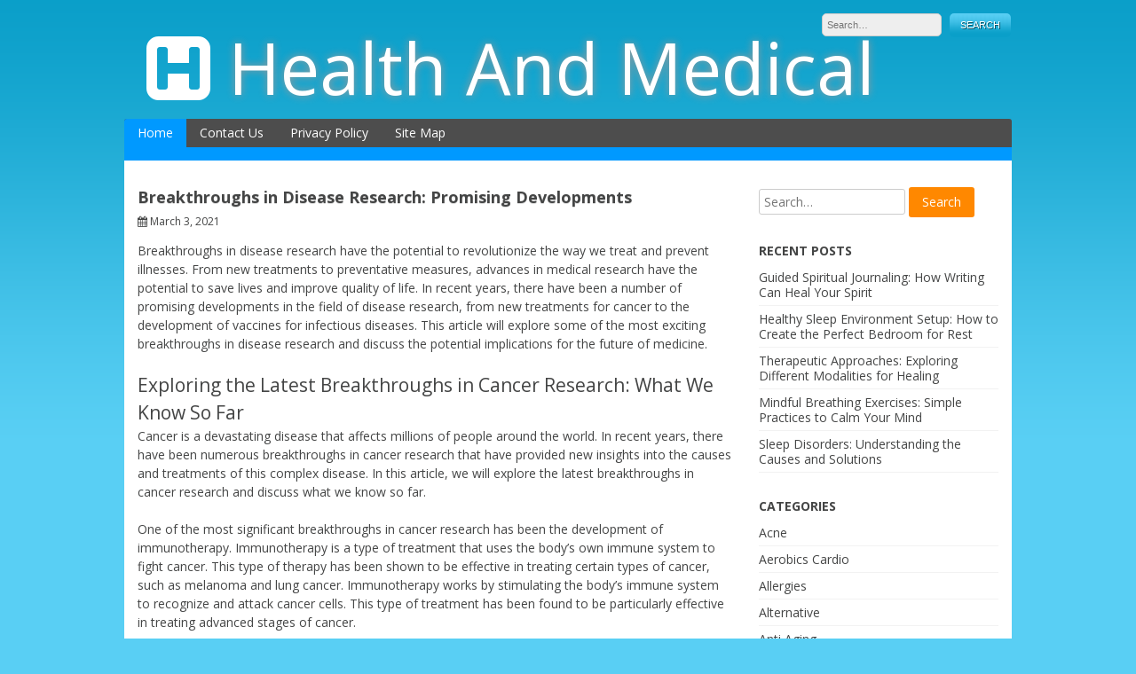

--- FILE ---
content_type: text/html; charset=UTF-8
request_url: https://www.sm-check.net/breakthroughs-in-disease-research-promising-developments/
body_size: 13063
content:
<!DOCTYPE html>
<html dir="ltr" lang="en-US" prefix="og: https://ogp.me/ns#">
<head>
<meta charset="UTF-8">
<meta name="viewport" content="width=device-width, initial-scale=1">
<link rel="profile" href="https://gmpg.org/xfn/11">
<link rel="pingback" href="https://www.sm-check.net/xmlrpc.php">

<title>Breakthroughs in Disease Research: Promising Developments | Health And Medical</title>
	<style>img:is([sizes="auto" i], [sizes^="auto," i]) { contain-intrinsic-size: 3000px 1500px }</style>
	
		<!-- All in One SEO 4.9.3 - aioseo.com -->
	<meta name="robots" content="max-image-preview:large" />
	<meta name="author" content="Jack"/>
	<link rel="canonical" href="https://www.sm-check.net/breakthroughs-in-disease-research-promising-developments/" />
	<meta name="generator" content="All in One SEO (AIOSEO) 4.9.3" />
		<meta property="og:locale" content="en_US" />
		<meta property="og:site_name" content="Health And Medical | Smart Medical Health Check Up Tips" />
		<meta property="og:type" content="article" />
		<meta property="og:title" content="Breakthroughs in Disease Research: Promising Developments | Health And Medical" />
		<meta property="og:url" content="https://www.sm-check.net/breakthroughs-in-disease-research-promising-developments/" />
		<meta property="article:published_time" content="2021-03-03T07:46:05+00:00" />
		<meta property="article:modified_time" content="2023-09-05T11:32:11+00:00" />
		<meta name="twitter:card" content="summary" />
		<meta name="twitter:title" content="Breakthroughs in Disease Research: Promising Developments | Health And Medical" />
		<script type="application/ld+json" class="aioseo-schema">
			{"@context":"https:\/\/schema.org","@graph":[{"@type":"Article","@id":"https:\/\/www.sm-check.net\/breakthroughs-in-disease-research-promising-developments\/#article","name":"Breakthroughs in Disease Research: Promising Developments | Health And Medical","headline":"Breakthroughs in Disease Research: Promising Developments","author":{"@id":"https:\/\/www.sm-check.net\/author\/admin\/#author"},"publisher":{"@id":"https:\/\/www.sm-check.net\/#organization"},"datePublished":"2021-03-03T07:46:05+00:00","dateModified":"2023-09-05T11:32:11+00:00","inLanguage":"en-US","mainEntityOfPage":{"@id":"https:\/\/www.sm-check.net\/breakthroughs-in-disease-research-promising-developments\/#webpage"},"isPartOf":{"@id":"https:\/\/www.sm-check.net\/breakthroughs-in-disease-research-promising-developments\/#webpage"},"articleSection":"Disease"},{"@type":"BreadcrumbList","@id":"https:\/\/www.sm-check.net\/breakthroughs-in-disease-research-promising-developments\/#breadcrumblist","itemListElement":[{"@type":"ListItem","@id":"https:\/\/www.sm-check.net#listItem","position":1,"name":"Home","item":"https:\/\/www.sm-check.net","nextItem":{"@type":"ListItem","@id":"https:\/\/www.sm-check.net\/category\/disease\/#listItem","name":"Disease"}},{"@type":"ListItem","@id":"https:\/\/www.sm-check.net\/category\/disease\/#listItem","position":2,"name":"Disease","item":"https:\/\/www.sm-check.net\/category\/disease\/","nextItem":{"@type":"ListItem","@id":"https:\/\/www.sm-check.net\/breakthroughs-in-disease-research-promising-developments\/#listItem","name":"Breakthroughs in Disease Research: Promising Developments"},"previousItem":{"@type":"ListItem","@id":"https:\/\/www.sm-check.net#listItem","name":"Home"}},{"@type":"ListItem","@id":"https:\/\/www.sm-check.net\/breakthroughs-in-disease-research-promising-developments\/#listItem","position":3,"name":"Breakthroughs in Disease Research: Promising Developments","previousItem":{"@type":"ListItem","@id":"https:\/\/www.sm-check.net\/category\/disease\/#listItem","name":"Disease"}}]},{"@type":"Organization","@id":"https:\/\/www.sm-check.net\/#organization","name":"Health And Medical","description":"Smart Medical Health Check Up Tips","url":"https:\/\/www.sm-check.net\/"},{"@type":"Person","@id":"https:\/\/www.sm-check.net\/author\/admin\/#author","url":"https:\/\/www.sm-check.net\/author\/admin\/","name":"Jack","image":{"@type":"ImageObject","@id":"https:\/\/www.sm-check.net\/breakthroughs-in-disease-research-promising-developments\/#authorImage","url":"https:\/\/secure.gravatar.com\/avatar\/d735a11993273bda2ce42993f6bb86cde8f08662a055fd027fdb8eec216e88fb?s=96&d=mm&r=g","width":96,"height":96,"caption":"Jack"}},{"@type":"WebPage","@id":"https:\/\/www.sm-check.net\/breakthroughs-in-disease-research-promising-developments\/#webpage","url":"https:\/\/www.sm-check.net\/breakthroughs-in-disease-research-promising-developments\/","name":"Breakthroughs in Disease Research: Promising Developments | Health And Medical","inLanguage":"en-US","isPartOf":{"@id":"https:\/\/www.sm-check.net\/#website"},"breadcrumb":{"@id":"https:\/\/www.sm-check.net\/breakthroughs-in-disease-research-promising-developments\/#breadcrumblist"},"author":{"@id":"https:\/\/www.sm-check.net\/author\/admin\/#author"},"creator":{"@id":"https:\/\/www.sm-check.net\/author\/admin\/#author"},"datePublished":"2021-03-03T07:46:05+00:00","dateModified":"2023-09-05T11:32:11+00:00"},{"@type":"WebSite","@id":"https:\/\/www.sm-check.net\/#website","url":"https:\/\/www.sm-check.net\/","name":"Health And Medical","description":"Smart Medical Health Check Up Tips","inLanguage":"en-US","publisher":{"@id":"https:\/\/www.sm-check.net\/#organization"}}]}
		</script>
		<!-- All in One SEO -->

            <style>
                .toc_post_list h2{
                    margin-bottom: 20px;
                }
                .toc_post_list{
                    list-style: none;
                    margin: 0 0 30px 0!important;
                    padding: 0!important;
                }
                .toc_post_list li{}
                .toc_post_list li ul{
                    list-style: decimal;
                }
                .toc_post_list a{}
                .wpaicg_chat_widget{
                    position: fixed;
                }
                .wpaicg_widget_left{
                    bottom: 15px;
                    left: 15px;
                }
                .wpaicg_widget_right{
                    bottom: 15px;
                    right: 15px;
                }
                .wpaicg_widget_right .wpaicg_chat_widget_content{
                    right: 0;
                }
                .wpaicg_widget_left .wpaicg_chat_widget_content{
                    left: 0;
                }
                .wpaicg_chat_widget_content .wpaicg-chatbox{
                    height: 100%;
                    background-color: #222222;
                    border-radius: 5px;
                }
                .wpaicg_widget_open .wpaicg_chat_widget_content{
                    height: 400px;
                }
                .wpaicg_chat_widget_content{
                    position: absolute;
                    bottom: calc(100% + 15px);
                    width: 350px;
                    overflow: hidden;
                }
                .wpaicg_widget_open .wpaicg_chat_widget_content{
                    overflow: unset;
                }
                .wpaicg_widget_open .wpaicg_chat_widget_content .wpaicg-chatbox{
                    top: 0;
                }
                .wpaicg_chat_widget_content .wpaicg-chatbox{
                    position: absolute;
                    top: 100%;
                    left: 0;
                    width: 350px;
                    height: 400px;
                    transition: top 300ms cubic-bezier(0.17, 0.04, 0.03, 0.94);
                }
                .wpaicg_chat_widget_content .wpaicg-chatbox-content{
                }
                .wpaicg_chat_widget_content .wpaicg-chatbox-content ul{
                    box-sizing: border-box;
                    background: #222222;
                }
                .wpaicg_chat_widget_content .wpaicg-chatbox-content ul li{
                    color: #90EE90;
                    font-size: 13px;
                }
                .wpaicg_chat_widget_content .wpaicg-bot-thinking{
                    color: #90EE90;
                }
                .wpaicg_chat_widget_content .wpaicg-chatbox-type{
                                    border-top: 0;
                    background: rgb(0 0 0 / 19%);
                }
                .wpaicg_chat_widget_content .wpaicg-chat-message{
                    color: #90EE90;
                }
                .wpaicg_chat_widget_content textarea.wpaicg-chatbox-typing{
                    background-color: #fff;
                    border-color: #ccc;
                }
                .wpaicg_chat_widget_content .wpaicg-chatbox-send{
                    color: #fff;
                }
                .wpaicg-chatbox-footer{
                    height: 18px;
                    font-size: 11px;
                    padding: 0 5px;
                    color: #fff;
                    background: rgb(0 0 0 / 19%);
                    margin-top:2px;
                    margin-bottom: 2px;
                }
                .wpaicg_chat_widget_content textarea.wpaicg-chatbox-typing:focus{
                    outline: none;
                }
                .wpaicg_chat_widget .wpaicg_toggle{
                    cursor: pointer;
                }
                .wpaicg_chat_widget .wpaicg_toggle img{
                    width: 75px;
                    height: 75px;
                }
                .wpaicg-chat-shortcode-type,.wpaicg-chatbox-type{
                    position: relative;
                }
                .wpaicg-mic-icon{
                    cursor: pointer;
                }
                .wpaicg-mic-icon svg{
                    width: 16px;
                    height: 16px;
                    fill: currentColor;
                }
                .wpaicg-pdf-icon svg{
                    width: 22px;
                    height: 22px;
                    fill: currentColor;
                }
                .wpaicg_chat_additions span{
                    cursor: pointer;
                    margin-right: 2px;
                }
                .wpaicg_chat_additions span:last-of-type{
                    margin-right: 0;
                }
                .wpaicg-pdf-loading{
                    width: 18px;
                    height: 18px;
                    border: 2px solid #FFF;
                    border-bottom-color: transparent;
                    border-radius: 50%;
                    display: inline-block;
                    box-sizing: border-box;
                    animation: wpaicg_rotation 1s linear infinite;
                }
                @keyframes wpaicg_rotation {
                    0% {
                        transform: rotate(0deg);
                    }
                    100% {
                        transform: rotate(360deg);
                    }
                }
                .wpaicg-chat-message code{
                    padding: 3px 5px 2px;
                    background: rgb(0 0 0 / 20%);
                    font-size: 13px;
                    font-family: Consolas,Monaco,monospace;
                    direction: ltr;
                    unicode-bidi: embed;
                    display: block;
                    margin: 5px 0px;
                    border-radius: 4px;
                    white-space: pre-wrap;
                }
                textarea.wpaicg-chat-shortcode-typing,textarea.wpaicg-chatbox-typing{
                    height: 30px;
                }
                .wpaicg_chat_widget_content .wpaicg-chatbox-content,.wpaicg-chat-shortcode-content{
                    overflow: hidden;
                }
                .wpaicg_chatbox_line{
                    overflow: hidden;
                    text-align: center;
                    display: block!important;
                    font-size: 12px;
                }
                .wpaicg_chatbox_line:after,.wpaicg_chatbox_line:before{
                    background-color: rgb(255 255 255 / 26%);
                    content: "";
                    display: inline-block;
                    height: 1px;
                    position: relative;
                    vertical-align: middle;
                    width: 50%;
                }
                .wpaicg_chatbox_line:before {
                    right: 0.5em;
                    margin-left: -50%;
                }

                .wpaicg_chatbox_line:after {
                    left: 0.5em;
                    margin-right: -50%;
                }
                .wpaicg-chat-shortcode-typing::-webkit-scrollbar,.wpaicg-chatbox-typing::-webkit-scrollbar{
                    width: 5px
                }
                .wpaicg-chat-shortcode-typing::-webkit-scrollbar-track,.wpaicg-chatbox-typing::-webkit-scrollbar-track{
                    -webkit-box-shadow:inset 0 0 6px rgba(0, 0, 0, 0.15);border-radius:5px;
                }
                .wpaicg-chat-shortcode-typing::-webkit-scrollbar-thumb,.wpaicg-chatbox-typing::-webkit-scrollbar-thumb{
                    border-radius:5px;
                    -webkit-box-shadow: inset 0 0 6px rgba(0, 0, 0, 0.75);
                }
            </style>
            <script>
                var wpaicg_ajax_url = 'https://www.sm-check.net/wp-admin/admin-ajax.php';
                var wpaicgUserLoggedIn = false;
            </script>
            <link href="https://www.sm-check.net/wp-content/plugins/gpt3-ai-content-generator-premium/public/css/wpaicg-rtl.css" type="text/css" rel="stylesheet" />
                                <!--- This meta description generated by AI Power Plugin --->
                    <meta name="description" content="Discover the latest breakthroughs in disease research and learn about the promising developments that are helping to improve the lives of those affected by illness.">
                    <meta name="og:description" content="Discover the latest breakthroughs in disease research and learn about the promising developments that are helping to improve the lives of those affected by illness.">
                    <link rel='dns-prefetch' href='//fonts.googleapis.com' />
<link rel="alternate" type="application/rss+xml" title="Health And Medical &raquo; Feed" href="https://www.sm-check.net/feed/" />
<link rel="alternate" type="application/rss+xml" title="Health And Medical &raquo; Comments Feed" href="https://www.sm-check.net/comments/feed/" />
<script type="text/javascript">
/* <![CDATA[ */
window._wpemojiSettings = {"baseUrl":"https:\/\/s.w.org\/images\/core\/emoji\/16.0.1\/72x72\/","ext":".png","svgUrl":"https:\/\/s.w.org\/images\/core\/emoji\/16.0.1\/svg\/","svgExt":".svg","source":{"concatemoji":"https:\/\/www.sm-check.net\/wp-includes\/js\/wp-emoji-release.min.js?ver=6.8.3"}};
/*! This file is auto-generated */
!function(s,n){var o,i,e;function c(e){try{var t={supportTests:e,timestamp:(new Date).valueOf()};sessionStorage.setItem(o,JSON.stringify(t))}catch(e){}}function p(e,t,n){e.clearRect(0,0,e.canvas.width,e.canvas.height),e.fillText(t,0,0);var t=new Uint32Array(e.getImageData(0,0,e.canvas.width,e.canvas.height).data),a=(e.clearRect(0,0,e.canvas.width,e.canvas.height),e.fillText(n,0,0),new Uint32Array(e.getImageData(0,0,e.canvas.width,e.canvas.height).data));return t.every(function(e,t){return e===a[t]})}function u(e,t){e.clearRect(0,0,e.canvas.width,e.canvas.height),e.fillText(t,0,0);for(var n=e.getImageData(16,16,1,1),a=0;a<n.data.length;a++)if(0!==n.data[a])return!1;return!0}function f(e,t,n,a){switch(t){case"flag":return n(e,"\ud83c\udff3\ufe0f\u200d\u26a7\ufe0f","\ud83c\udff3\ufe0f\u200b\u26a7\ufe0f")?!1:!n(e,"\ud83c\udde8\ud83c\uddf6","\ud83c\udde8\u200b\ud83c\uddf6")&&!n(e,"\ud83c\udff4\udb40\udc67\udb40\udc62\udb40\udc65\udb40\udc6e\udb40\udc67\udb40\udc7f","\ud83c\udff4\u200b\udb40\udc67\u200b\udb40\udc62\u200b\udb40\udc65\u200b\udb40\udc6e\u200b\udb40\udc67\u200b\udb40\udc7f");case"emoji":return!a(e,"\ud83e\udedf")}return!1}function g(e,t,n,a){var r="undefined"!=typeof WorkerGlobalScope&&self instanceof WorkerGlobalScope?new OffscreenCanvas(300,150):s.createElement("canvas"),o=r.getContext("2d",{willReadFrequently:!0}),i=(o.textBaseline="top",o.font="600 32px Arial",{});return e.forEach(function(e){i[e]=t(o,e,n,a)}),i}function t(e){var t=s.createElement("script");t.src=e,t.defer=!0,s.head.appendChild(t)}"undefined"!=typeof Promise&&(o="wpEmojiSettingsSupports",i=["flag","emoji"],n.supports={everything:!0,everythingExceptFlag:!0},e=new Promise(function(e){s.addEventListener("DOMContentLoaded",e,{once:!0})}),new Promise(function(t){var n=function(){try{var e=JSON.parse(sessionStorage.getItem(o));if("object"==typeof e&&"number"==typeof e.timestamp&&(new Date).valueOf()<e.timestamp+604800&&"object"==typeof e.supportTests)return e.supportTests}catch(e){}return null}();if(!n){if("undefined"!=typeof Worker&&"undefined"!=typeof OffscreenCanvas&&"undefined"!=typeof URL&&URL.createObjectURL&&"undefined"!=typeof Blob)try{var e="postMessage("+g.toString()+"("+[JSON.stringify(i),f.toString(),p.toString(),u.toString()].join(",")+"));",a=new Blob([e],{type:"text/javascript"}),r=new Worker(URL.createObjectURL(a),{name:"wpTestEmojiSupports"});return void(r.onmessage=function(e){c(n=e.data),r.terminate(),t(n)})}catch(e){}c(n=g(i,f,p,u))}t(n)}).then(function(e){for(var t in e)n.supports[t]=e[t],n.supports.everything=n.supports.everything&&n.supports[t],"flag"!==t&&(n.supports.everythingExceptFlag=n.supports.everythingExceptFlag&&n.supports[t]);n.supports.everythingExceptFlag=n.supports.everythingExceptFlag&&!n.supports.flag,n.DOMReady=!1,n.readyCallback=function(){n.DOMReady=!0}}).then(function(){return e}).then(function(){var e;n.supports.everything||(n.readyCallback(),(e=n.source||{}).concatemoji?t(e.concatemoji):e.wpemoji&&e.twemoji&&(t(e.twemoji),t(e.wpemoji)))}))}((window,document),window._wpemojiSettings);
/* ]]> */
</script>
<style id='wp-emoji-styles-inline-css' type='text/css'>

	img.wp-smiley, img.emoji {
		display: inline !important;
		border: none !important;
		box-shadow: none !important;
		height: 1em !important;
		width: 1em !important;
		margin: 0 0.07em !important;
		vertical-align: -0.1em !important;
		background: none !important;
		padding: 0 !important;
	}
</style>
<link rel='stylesheet' id='wp-block-library-css' href='https://www.sm-check.net/wp-includes/css/dist/block-library/style.min.css?ver=6.8.3' type='text/css' media='all' />
<style id='classic-theme-styles-inline-css' type='text/css'>
/*! This file is auto-generated */
.wp-block-button__link{color:#fff;background-color:#32373c;border-radius:9999px;box-shadow:none;text-decoration:none;padding:calc(.667em + 2px) calc(1.333em + 2px);font-size:1.125em}.wp-block-file__button{background:#32373c;color:#fff;text-decoration:none}
</style>
<link rel='stylesheet' id='aioseo/css/src/vue/standalone/blocks/table-of-contents/global.scss-css' href='https://www.sm-check.net/wp-content/plugins/all-in-one-seo-pack/dist/Lite/assets/css/table-of-contents/global.e90f6d47.css?ver=4.9.3' type='text/css' media='all' />
<style id='global-styles-inline-css' type='text/css'>
:root{--wp--preset--aspect-ratio--square: 1;--wp--preset--aspect-ratio--4-3: 4/3;--wp--preset--aspect-ratio--3-4: 3/4;--wp--preset--aspect-ratio--3-2: 3/2;--wp--preset--aspect-ratio--2-3: 2/3;--wp--preset--aspect-ratio--16-9: 16/9;--wp--preset--aspect-ratio--9-16: 9/16;--wp--preset--color--black: #000000;--wp--preset--color--cyan-bluish-gray: #abb8c3;--wp--preset--color--white: #ffffff;--wp--preset--color--pale-pink: #f78da7;--wp--preset--color--vivid-red: #cf2e2e;--wp--preset--color--luminous-vivid-orange: #ff6900;--wp--preset--color--luminous-vivid-amber: #fcb900;--wp--preset--color--light-green-cyan: #7bdcb5;--wp--preset--color--vivid-green-cyan: #00d084;--wp--preset--color--pale-cyan-blue: #8ed1fc;--wp--preset--color--vivid-cyan-blue: #0693e3;--wp--preset--color--vivid-purple: #9b51e0;--wp--preset--gradient--vivid-cyan-blue-to-vivid-purple: linear-gradient(135deg,rgba(6,147,227,1) 0%,rgb(155,81,224) 100%);--wp--preset--gradient--light-green-cyan-to-vivid-green-cyan: linear-gradient(135deg,rgb(122,220,180) 0%,rgb(0,208,130) 100%);--wp--preset--gradient--luminous-vivid-amber-to-luminous-vivid-orange: linear-gradient(135deg,rgba(252,185,0,1) 0%,rgba(255,105,0,1) 100%);--wp--preset--gradient--luminous-vivid-orange-to-vivid-red: linear-gradient(135deg,rgba(255,105,0,1) 0%,rgb(207,46,46) 100%);--wp--preset--gradient--very-light-gray-to-cyan-bluish-gray: linear-gradient(135deg,rgb(238,238,238) 0%,rgb(169,184,195) 100%);--wp--preset--gradient--cool-to-warm-spectrum: linear-gradient(135deg,rgb(74,234,220) 0%,rgb(151,120,209) 20%,rgb(207,42,186) 40%,rgb(238,44,130) 60%,rgb(251,105,98) 80%,rgb(254,248,76) 100%);--wp--preset--gradient--blush-light-purple: linear-gradient(135deg,rgb(255,206,236) 0%,rgb(152,150,240) 100%);--wp--preset--gradient--blush-bordeaux: linear-gradient(135deg,rgb(254,205,165) 0%,rgb(254,45,45) 50%,rgb(107,0,62) 100%);--wp--preset--gradient--luminous-dusk: linear-gradient(135deg,rgb(255,203,112) 0%,rgb(199,81,192) 50%,rgb(65,88,208) 100%);--wp--preset--gradient--pale-ocean: linear-gradient(135deg,rgb(255,245,203) 0%,rgb(182,227,212) 50%,rgb(51,167,181) 100%);--wp--preset--gradient--electric-grass: linear-gradient(135deg,rgb(202,248,128) 0%,rgb(113,206,126) 100%);--wp--preset--gradient--midnight: linear-gradient(135deg,rgb(2,3,129) 0%,rgb(40,116,252) 100%);--wp--preset--font-size--small: 13px;--wp--preset--font-size--medium: 20px;--wp--preset--font-size--large: 36px;--wp--preset--font-size--x-large: 42px;--wp--preset--spacing--20: 0.44rem;--wp--preset--spacing--30: 0.67rem;--wp--preset--spacing--40: 1rem;--wp--preset--spacing--50: 1.5rem;--wp--preset--spacing--60: 2.25rem;--wp--preset--spacing--70: 3.38rem;--wp--preset--spacing--80: 5.06rem;--wp--preset--shadow--natural: 6px 6px 9px rgba(0, 0, 0, 0.2);--wp--preset--shadow--deep: 12px 12px 50px rgba(0, 0, 0, 0.4);--wp--preset--shadow--sharp: 6px 6px 0px rgba(0, 0, 0, 0.2);--wp--preset--shadow--outlined: 6px 6px 0px -3px rgba(255, 255, 255, 1), 6px 6px rgba(0, 0, 0, 1);--wp--preset--shadow--crisp: 6px 6px 0px rgba(0, 0, 0, 1);}:where(.is-layout-flex){gap: 0.5em;}:where(.is-layout-grid){gap: 0.5em;}body .is-layout-flex{display: flex;}.is-layout-flex{flex-wrap: wrap;align-items: center;}.is-layout-flex > :is(*, div){margin: 0;}body .is-layout-grid{display: grid;}.is-layout-grid > :is(*, div){margin: 0;}:where(.wp-block-columns.is-layout-flex){gap: 2em;}:where(.wp-block-columns.is-layout-grid){gap: 2em;}:where(.wp-block-post-template.is-layout-flex){gap: 1.25em;}:where(.wp-block-post-template.is-layout-grid){gap: 1.25em;}.has-black-color{color: var(--wp--preset--color--black) !important;}.has-cyan-bluish-gray-color{color: var(--wp--preset--color--cyan-bluish-gray) !important;}.has-white-color{color: var(--wp--preset--color--white) !important;}.has-pale-pink-color{color: var(--wp--preset--color--pale-pink) !important;}.has-vivid-red-color{color: var(--wp--preset--color--vivid-red) !important;}.has-luminous-vivid-orange-color{color: var(--wp--preset--color--luminous-vivid-orange) !important;}.has-luminous-vivid-amber-color{color: var(--wp--preset--color--luminous-vivid-amber) !important;}.has-light-green-cyan-color{color: var(--wp--preset--color--light-green-cyan) !important;}.has-vivid-green-cyan-color{color: var(--wp--preset--color--vivid-green-cyan) !important;}.has-pale-cyan-blue-color{color: var(--wp--preset--color--pale-cyan-blue) !important;}.has-vivid-cyan-blue-color{color: var(--wp--preset--color--vivid-cyan-blue) !important;}.has-vivid-purple-color{color: var(--wp--preset--color--vivid-purple) !important;}.has-black-background-color{background-color: var(--wp--preset--color--black) !important;}.has-cyan-bluish-gray-background-color{background-color: var(--wp--preset--color--cyan-bluish-gray) !important;}.has-white-background-color{background-color: var(--wp--preset--color--white) !important;}.has-pale-pink-background-color{background-color: var(--wp--preset--color--pale-pink) !important;}.has-vivid-red-background-color{background-color: var(--wp--preset--color--vivid-red) !important;}.has-luminous-vivid-orange-background-color{background-color: var(--wp--preset--color--luminous-vivid-orange) !important;}.has-luminous-vivid-amber-background-color{background-color: var(--wp--preset--color--luminous-vivid-amber) !important;}.has-light-green-cyan-background-color{background-color: var(--wp--preset--color--light-green-cyan) !important;}.has-vivid-green-cyan-background-color{background-color: var(--wp--preset--color--vivid-green-cyan) !important;}.has-pale-cyan-blue-background-color{background-color: var(--wp--preset--color--pale-cyan-blue) !important;}.has-vivid-cyan-blue-background-color{background-color: var(--wp--preset--color--vivid-cyan-blue) !important;}.has-vivid-purple-background-color{background-color: var(--wp--preset--color--vivid-purple) !important;}.has-black-border-color{border-color: var(--wp--preset--color--black) !important;}.has-cyan-bluish-gray-border-color{border-color: var(--wp--preset--color--cyan-bluish-gray) !important;}.has-white-border-color{border-color: var(--wp--preset--color--white) !important;}.has-pale-pink-border-color{border-color: var(--wp--preset--color--pale-pink) !important;}.has-vivid-red-border-color{border-color: var(--wp--preset--color--vivid-red) !important;}.has-luminous-vivid-orange-border-color{border-color: var(--wp--preset--color--luminous-vivid-orange) !important;}.has-luminous-vivid-amber-border-color{border-color: var(--wp--preset--color--luminous-vivid-amber) !important;}.has-light-green-cyan-border-color{border-color: var(--wp--preset--color--light-green-cyan) !important;}.has-vivid-green-cyan-border-color{border-color: var(--wp--preset--color--vivid-green-cyan) !important;}.has-pale-cyan-blue-border-color{border-color: var(--wp--preset--color--pale-cyan-blue) !important;}.has-vivid-cyan-blue-border-color{border-color: var(--wp--preset--color--vivid-cyan-blue) !important;}.has-vivid-purple-border-color{border-color: var(--wp--preset--color--vivid-purple) !important;}.has-vivid-cyan-blue-to-vivid-purple-gradient-background{background: var(--wp--preset--gradient--vivid-cyan-blue-to-vivid-purple) !important;}.has-light-green-cyan-to-vivid-green-cyan-gradient-background{background: var(--wp--preset--gradient--light-green-cyan-to-vivid-green-cyan) !important;}.has-luminous-vivid-amber-to-luminous-vivid-orange-gradient-background{background: var(--wp--preset--gradient--luminous-vivid-amber-to-luminous-vivid-orange) !important;}.has-luminous-vivid-orange-to-vivid-red-gradient-background{background: var(--wp--preset--gradient--luminous-vivid-orange-to-vivid-red) !important;}.has-very-light-gray-to-cyan-bluish-gray-gradient-background{background: var(--wp--preset--gradient--very-light-gray-to-cyan-bluish-gray) !important;}.has-cool-to-warm-spectrum-gradient-background{background: var(--wp--preset--gradient--cool-to-warm-spectrum) !important;}.has-blush-light-purple-gradient-background{background: var(--wp--preset--gradient--blush-light-purple) !important;}.has-blush-bordeaux-gradient-background{background: var(--wp--preset--gradient--blush-bordeaux) !important;}.has-luminous-dusk-gradient-background{background: var(--wp--preset--gradient--luminous-dusk) !important;}.has-pale-ocean-gradient-background{background: var(--wp--preset--gradient--pale-ocean) !important;}.has-electric-grass-gradient-background{background: var(--wp--preset--gradient--electric-grass) !important;}.has-midnight-gradient-background{background: var(--wp--preset--gradient--midnight) !important;}.has-small-font-size{font-size: var(--wp--preset--font-size--small) !important;}.has-medium-font-size{font-size: var(--wp--preset--font-size--medium) !important;}.has-large-font-size{font-size: var(--wp--preset--font-size--large) !important;}.has-x-large-font-size{font-size: var(--wp--preset--font-size--x-large) !important;}
:where(.wp-block-post-template.is-layout-flex){gap: 1.25em;}:where(.wp-block-post-template.is-layout-grid){gap: 1.25em;}
:where(.wp-block-columns.is-layout-flex){gap: 2em;}:where(.wp-block-columns.is-layout-grid){gap: 2em;}
:root :where(.wp-block-pullquote){font-size: 1.5em;line-height: 1.6;}
</style>
<link rel='stylesheet' id='contact-form-7-css' href='https://www.sm-check.net/wp-content/plugins/contact-form-7/includes/css/styles.css?ver=6.1.4' type='text/css' media='all' />
<link rel='stylesheet' id='wp-ai-content-generator-css' href='https://www.sm-check.net/wp-content/plugins/gpt3-ai-content-generator-premium/public/css/wp-ai-content-generator-public.css?ver=1.7.51' type='text/css' media='all' />
<link rel='stylesheet' id='health-style-css' href='https://www.sm-check.net/wp-content/themes/health/style.css?ver=6.8.3' type='text/css' media='all' />
<link rel='stylesheet' id='health-font-awesome-css' href='https://www.sm-check.net/wp-content/themes/health/font-awesome/css/font-awesome.min.css?ver=6.8.3' type='text/css' media='all' />
<link rel='stylesheet' id='health-google-fonts-css' href='//fonts.googleapis.com/css?family=Open+Sans%3A400italic%2C700italic%2C400%2C700&#038;ver=6.8.3' type='text/css' media='all' />
<script type="text/javascript" src="https://www.sm-check.net/wp-includes/js/jquery/jquery.min.js?ver=3.7.1" id="jquery-core-js"></script>
<script type="text/javascript" src="https://www.sm-check.net/wp-includes/js/jquery/jquery-migrate.min.js?ver=3.4.1" id="jquery-migrate-js"></script>
<script type="text/javascript" src="https://www.sm-check.net/wp-content/plugins/gpt3-ai-content-generator-premium/public/js/wp-ai-content-generator-public.js?ver=1.7.51" id="wp-ai-content-generator-js"></script>
<script type="text/javascript" src="https://www.sm-check.net/wp-content/themes/health/js/jquery.fitvids.js?ver=6.8.3" id="health-fitvids-js"></script>
<script type="text/javascript" src="https://www.sm-check.net/wp-content/themes/health/js/fitvids-doc-ready.js?ver=6.8.3" id="health-fitvids-doc-ready-js"></script>
<script type="text/javascript" src="https://www.sm-check.net/wp-content/themes/health/js/base.js?ver=6.8.3" id="health-basejs-js"></script>
<link rel="https://api.w.org/" href="https://www.sm-check.net/wp-json/" /><link rel="alternate" title="JSON" type="application/json" href="https://www.sm-check.net/wp-json/wp/v2/posts/1622" /><link rel="EditURI" type="application/rsd+xml" title="RSD" href="https://www.sm-check.net/xmlrpc.php?rsd" />
<meta name="generator" content="WordPress 6.8.3" />
<link rel='shortlink' href='https://www.sm-check.net/?p=1622' />
<link rel="alternate" title="oEmbed (JSON)" type="application/json+oembed" href="https://www.sm-check.net/wp-json/oembed/1.0/embed?url=https%3A%2F%2Fwww.sm-check.net%2Fbreakthroughs-in-disease-research-promising-developments%2F" />
<link rel="alternate" title="oEmbed (XML)" type="text/xml+oembed" href="https://www.sm-check.net/wp-json/oembed/1.0/embed?url=https%3A%2F%2Fwww.sm-check.net%2Fbreakthroughs-in-disease-research-promising-developments%2F&#038;format=xml" />
<!-- MagenetMonetization V: 1.0.29.3--><!-- MagenetMonetization 1 --><!-- MagenetMonetization 1.1 --><style type="text/css" id="custom-background-css">
body.custom-background { background-image: url("https://www.sm-check.net/wp-content/themes/health/images/bg.png"); background-position: center top; background-size: auto; background-repeat: repeat-x; background-attachment: scroll; }
</style>
	</head>

<body data-rsssl=1 class="wp-singular post-template-default single single-post postid-1622 single-format-standard custom-background wp-theme-health">
<div id="page" class="hfeed site">
	<a class="skip-link screen-reader-text" href="#content">Skip to content</a>

	<header id="masthead" class="site-header" role="banner">
		<div class="site-branding">
        
		        	<div class="header-text">
			<h1 class="site-title"><i class="fa fa-3x fa-h-square"></i><a href="https://www.sm-check.net/" rel="home">Health And Medical</a></h1>
        	</div>

                    <div class="header-search">
            	<div class="site-description">
                	                </div>
                <form role="search" method="get" class="search-form" action="https://www.sm-check.net/" autocomplete='off'>
	<input type="text" class="search-field" placeholder="Search&hellip;" value="" name="s" title="Search for:" />
	<input type="submit" class="search-submit" value="Search" title="Search" />
</form>
<div class="clear"></div>            </div>    
            <div class="clear"></div>
		</div><!-- .site-branding -->


	</header><!-- #masthead -->
    
    <nav id="site-navigation" class="main-navigation mr" role="navigation">
        <button class="menu-toggle" aria-controls="primary-menu" aria-expanded="false">Menu</button>
        <div class="menu-pages-container"><ul id="primary-menu" class="menu"><li id="menu-item-46" class="menu-item menu-item-type-custom menu-item-object-custom menu-item-home menu-item-46"><a href="https://www.sm-check.net/">Home</a></li>
<li id="menu-item-40" class="menu-item menu-item-type-post_type menu-item-object-page menu-item-40"><a href="https://www.sm-check.net/contact-us/">Contact Us</a></li>
<li id="menu-item-47" class="menu-item menu-item-type-post_type menu-item-object-page menu-item-privacy-policy menu-item-47"><a rel="privacy-policy" href="https://www.sm-check.net/privacy-policy/">Privacy Policy</a></li>
<li id="menu-item-526" class="menu-item menu-item-type-post_type menu-item-object-page menu-item-526"><a href="https://www.sm-check.net/site-map/">Site Map</a></li>
</ul></div>        
        <div class="clear"></div>
        <div class="nav-foot"></div>
    </nav><!-- #site-navigation -->
    

	<div id="content" class="site-content">
	<div id="primary" class="content-area">
		<main id="main" class="site-main" role="main">

		
			
<article id="post-1622" class="post-1622 post type-post status-publish format-standard hentry category-disease">
	 

	<header class="entry-header">
		<h1 class="entry-title">Breakthroughs in Disease Research: Promising Developments</h1>
		<div class="entry-meta">
			<span class="posted-on"><i class="fa fa-calendar"></i> <a href="https://www.sm-check.net/breakthroughs-in-disease-research-promising-developments/" rel="bookmark"><time class="entry-date published" datetime="2021-03-03T07:46:05+00:00">March 3, 2021</time><time class="updated" datetime="2023-09-05T11:32:11+00:00">September 5, 2023</time></a></span>		</div><!-- .entry-meta -->
	</header><!-- .entry-header -->

	<div class="entry-content">
		<p>Breakthroughs in disease research have the potential to revolutionize the way we treat and prevent illnesses. From new treatments to preventative measures, advances in medical research have the potential to save lives and improve quality of life. In recent years, there have been a number of promising developments in the field of disease research, from new treatments for cancer to the development of vaccines for infectious diseases. This article will explore some of the most exciting breakthroughs in disease research and discuss the potential implications for the future of medicine.</p>
<h2 id="exploring-the-latest-breakthroughs-in-cancer-research-what-we-know-so-far-qdrmvwfMTM">Exploring the Latest Breakthroughs in Cancer Research: What We Know So Far</h2>
<p>Cancer is a devastating disease that affects millions of people around the world. In recent years, there have been numerous breakthroughs in cancer research that have provided new insights into the causes and treatments of this complex disease. In this article, we will explore the latest breakthroughs in cancer research and discuss what we know so far.</p>
<p>One of the most significant breakthroughs in cancer research has been the development of immunotherapy. Immunotherapy is a type of treatment that uses the body’s own immune system to fight cancer. This type of therapy has been shown to be effective in treating certain types of cancer, such as melanoma and lung cancer. Immunotherapy works by stimulating the body’s immune system to recognize and attack cancer cells. This type of treatment has been found to be particularly effective in treating advanced stages of cancer.</p>
<p>Another breakthrough in cancer research has been the development of targeted therapies. Targeted therapies are drugs that are designed to target specific molecules or pathways in cancer cells. These drugs are designed to block the growth and spread of cancer cells while leaving healthy cells unharmed. Targeted therapies have been found to be effective in treating certain types of cancer, such as breast cancer and leukemia.</p>
<p>In addition, researchers have also made progress in understanding the genetic basis of cancer. By studying the genetic makeup of cancer cells, researchers have been able to identify certain genetic mutations that are associated with certain types of cancer. This knowledge has allowed researchers to develop new treatments that target these mutations, which can be used to treat certain types of cancer.</p>
<p>Finally, researchers have also made progress in understanding the environmental factors that can contribute to the development of cancer. Studies have shown that certain environmental factors, such as exposure to certain chemicals or radiation, can increase the risk of developing certain types of cancer. By understanding these environmental factors, researchers can develop strategies to reduce the risk of developing cancer.</p>
<p>Overall, the latest breakthroughs in cancer research have provided new insights into the causes and treatments of this complex disease. While there is still much to learn, these breakthroughs have provided hope for those affected by cancer and have opened up new possibilities for treatment.</p>
<h2 id="examining-the-impact-of-recent-breakthroughs-in-alzheimers-disease-research-on-treatment-options-qdrmvwfMTM">Examining the Impact of Recent Breakthroughs in Alzheimer&#8217;s Disease Research on Treatment Options</h2>
<p>Alzheimer&#8217;s disease is a progressive neurological disorder that affects millions of people worldwide. It is characterized by a gradual decline in cognitive function, leading to memory loss, confusion, and difficulty with daily activities. In recent years, there have been a number of breakthroughs in Alzheimer&#8217;s disease research that have had a significant impact on treatment options.</p>
<p>One of the most significant breakthroughs in Alzheimer&#8217;s disease research has been the identification of genetic risk factors. Scientists have identified a number of genes that are associated with an increased risk of developing Alzheimer&#8217;s disease. This has allowed researchers to develop targeted treatments that can slow the progression of the disease. In addition, genetic testing can be used to identify individuals who are at an increased risk of developing Alzheimer&#8217;s disease, allowing them to take preventive measures to reduce their risk.</p>
<p>Another major breakthrough in Alzheimer&#8217;s disease research has been the development of new medications that can slow the progression of the disease. These medications work by targeting the underlying causes of Alzheimer&#8217;s disease, such as the accumulation of amyloid plaques in the brain. By targeting these underlying causes, these medications can slow the progression of the disease and improve the quality of life for those affected.</p>
<p>Finally, researchers have also made significant progress in developing treatments that can improve the symptoms of Alzheimer&#8217;s disease. These treatments include cognitive-behavioral therapy, which can help improve memory and thinking skills, as well as medications that can reduce agitation and improve sleep.</p>
<p>Overall, the recent breakthroughs in Alzheimer&#8217;s disease research have had a significant impact on treatment options. By identifying genetic risk factors, developing new medications, and improving existing treatments, researchers have made it possible to slow the progression of the disease and improve the quality of life for those affected.</p>
<h2 id="conclusion-qdrmvwfMTM">Conclusion</h2>
<p>Breakthroughs in disease research have the potential to revolutionize the way we treat and prevent diseases. From the development of new treatments and therapies to the use of advanced technology to detect and diagnose diseases, the possibilities are endless. With continued research and investment, we can look forward to a future where diseases are no longer a threat to our health and well-being.</p>
			</div><!-- .entry-content -->

	<footer class="entry-footer">
		<span class="byline"><i class="fa fa-user"></i> <span class="author vcard"><a class="url fn n" href="https://www.sm-check.net/author/admin/">Jack</a></span></span><span class="cat-links"><i class="fa fa-folder"></i> <a href="https://www.sm-check.net/category/disease/" rel="category tag">Disease</a></span>	</footer><!-- .entry-footer -->
</article><!-- #post-## -->

			<div role="navigation" id="nav-below" class="navigation-post"><div class="nav-previous"><a href="https://www.sm-check.net/upper-abdominal-bloating-causes-and-strategies-for-relief/" rel="prev"><i class="fa fa-arrow-left"></i> Upper Abdominal Bloating: Causes and Strategies for Relief</a></div><div class="nav-next"><a href="https://www.sm-check.net/benefits-of-ghrp-2/" rel="next">Benefits of GHRP-2 <i class="fa fa-arrow-right"></i></a></div><div class="clear"></div></div>
			
		
		</main><!-- #main -->
	</div><!-- #primary -->

<!-- MagenetMonetization 4 -->
<div id="secondary" class="widget-area" role="complementary">
	<!-- MagenetMonetization 5 --><aside id="search-2" class="widget widget_search"><form role="search" method="get" class="search-form" action="https://www.sm-check.net/" autocomplete='off'>
	<input type="text" class="search-field" placeholder="Search&hellip;" value="" name="s" title="Search for:" />
	<input type="submit" class="search-submit" value="Search" title="Search" />
</form>
<div class="clear"></div></aside><!-- MagenetMonetization 5 -->
		<aside id="recent-posts-2" class="widget widget_recent_entries">
		<h1 class="widget-title">Recent Posts</h1>
		<ul>
											<li>
					<a href="https://www.sm-check.net/guided-spiritual-journaling-how-writing-can-heal-your-spirit/">Guided Spiritual Journaling: How Writing Can Heal Your Spirit</a>
									</li>
											<li>
					<a href="https://www.sm-check.net/healthy-sleep-environment-setup-how-to-create-the-perfect-bedroom-for-rest/">Healthy Sleep Environment Setup: How to Create the Perfect Bedroom for Rest</a>
									</li>
											<li>
					<a href="https://www.sm-check.net/therapeutic-approaches-exploring-different-modalities-for-healing/">Therapeutic Approaches: Exploring Different Modalities for Healing</a>
									</li>
											<li>
					<a href="https://www.sm-check.net/mindful-breathing-exercises-simple-practices-to-calm-your-mind/">Mindful Breathing Exercises: Simple Practices to Calm Your Mind</a>
									</li>
											<li>
					<a href="https://www.sm-check.net/sleep-disorders-understanding-the-causes-and-solutions/">Sleep Disorders: Understanding the Causes and Solutions</a>
									</li>
					</ul>

		</aside><!-- MagenetMonetization 5 --><aside id="categories-2" class="widget widget_categories"><h1 class="widget-title">Categories</h1>
			<ul>
					<li class="cat-item cat-item-5"><a href="https://www.sm-check.net/category/acne/">Acne</a>
</li>
	<li class="cat-item cat-item-23"><a href="https://www.sm-check.net/category/aerobics-cardio/">Aerobics Cardio</a>
</li>
	<li class="cat-item cat-item-6"><a href="https://www.sm-check.net/category/allergies/">Allergies</a>
</li>
	<li class="cat-item cat-item-182"><a href="https://www.sm-check.net/category/alternative/">Alternative</a>
</li>
	<li class="cat-item cat-item-27"><a href="https://www.sm-check.net/category/anti-aging/">Anti Aging</a>
</li>
	<li class="cat-item cat-item-7"><a href="https://www.sm-check.net/category/back-pain/">Back Pain</a>
</li>
	<li class="cat-item cat-item-19"><a href="https://www.sm-check.net/category/beauty/">Beauty</a>
</li>
	<li class="cat-item cat-item-271"><a href="https://www.sm-check.net/category/bone-health/">Bone Health</a>
</li>
	<li class="cat-item cat-item-256"><a href="https://www.sm-check.net/category/child-health/">Child Health</a>
</li>
	<li class="cat-item cat-item-254"><a href="https://www.sm-check.net/category/childrens-health/">Children’s Health</a>
</li>
	<li class="cat-item cat-item-205"><a href="https://www.sm-check.net/category/chronic-conditions/">Chronic Conditions</a>
</li>
	<li class="cat-item cat-item-228"><a href="https://www.sm-check.net/category/cosmetic-procedures/">Cosmetic Procedures</a>
</li>
	<li class="cat-item cat-item-8"><a href="https://www.sm-check.net/category/cosmetic-surgery/">Cosmetic Surgery</a>
</li>
	<li class="cat-item cat-item-32"><a href="https://www.sm-check.net/category/dental-care/">Dental Care</a>
</li>
	<li class="cat-item cat-item-24"><a href="https://www.sm-check.net/category/depression/">Depression</a>
</li>
	<li class="cat-item cat-item-40"><a href="https://www.sm-check.net/category/dermatology/">Dermatology</a>
</li>
	<li class="cat-item cat-item-9"><a href="https://www.sm-check.net/category/detoxification/">Detoxification</a>
</li>
	<li class="cat-item cat-item-29"><a href="https://www.sm-check.net/category/diabetes/">Diabetes</a>
</li>
	<li class="cat-item cat-item-21"><a href="https://www.sm-check.net/category/diets/">Diets</a>
</li>
	<li class="cat-item cat-item-35"><a href="https://www.sm-check.net/category/disease/">Disease</a>
</li>
	<li class="cat-item cat-item-10"><a href="https://www.sm-check.net/category/drug-abuse/">Drug Abuse</a>
</li>
	<li class="cat-item cat-item-190"><a href="https://www.sm-check.net/category/ears-hearing/">Ears Hearing</a>
</li>
	<li class="cat-item cat-item-278"><a href="https://www.sm-check.net/category/environmental-health/">Environmental Health</a>
</li>
	<li class="cat-item cat-item-11"><a href="https://www.sm-check.net/category/exercise/">Exercise</a>
</li>
	<li class="cat-item cat-item-242"><a href="https://www.sm-check.net/category/eye-vision/">Eye Vision</a>
</li>
	<li class="cat-item cat-item-30"><a href="https://www.sm-check.net/category/eyes-vision/">Eyes Vision</a>
</li>
	<li class="cat-item cat-item-258"><a href="https://www.sm-check.net/category/first-aid/">First Aid</a>
</li>
	<li class="cat-item cat-item-18"><a href="https://www.sm-check.net/category/fitness/">Fitness</a>
</li>
	<li class="cat-item cat-item-253"><a href="https://www.sm-check.net/category/fitness-and-exercise/">Fitness and Exercise</a>
</li>
	<li class="cat-item cat-item-251"><a href="https://www.sm-check.net/category/general-health/">General Health</a>
</li>
	<li class="cat-item cat-item-249"><a href="https://www.sm-check.net/category/general-wellness/">General Wellness</a>
</li>
	<li class="cat-item cat-item-20"><a href="https://www.sm-check.net/category/hair-loss/">Hair Loss</a>
</li>
	<li class="cat-item cat-item-257"><a href="https://www.sm-check.net/category/health-conditions/">Health Conditions</a>
</li>
	<li class="cat-item cat-item-270"><a href="https://www.sm-check.net/category/health-myths/">Health Myths</a>
</li>
	<li class="cat-item cat-item-259"><a href="https://www.sm-check.net/category/health-policy/">Health Policy</a>
</li>
	<li class="cat-item cat-item-269"><a href="https://www.sm-check.net/category/health-tech/">Health Tech</a>
</li>
	<li class="cat-item cat-item-12"><a href="https://www.sm-check.net/category/health/">Health Tips</a>
</li>
	<li class="cat-item cat-item-263"><a href="https://www.sm-check.net/category/health-travel/">Health Travel</a>
</li>
	<li class="cat-item cat-item-273"><a href="https://www.sm-check.net/category/healthcare/">Healthcare</a>
</li>
	<li class="cat-item cat-item-268"><a href="https://www.sm-check.net/category/healthy-cooking/">Healthy Cooking</a>
</li>
	<li class="cat-item cat-item-260"><a href="https://www.sm-check.net/category/herbal-medicine/">Herbal Medicine</a>
</li>
	<li class="cat-item cat-item-277"><a href="https://www.sm-check.net/category/immunity/">Immunity</a>
</li>
	<li class="cat-item cat-item-13"><a href="https://www.sm-check.net/category/massage/">Massage</a>
</li>
	<li class="cat-item cat-item-3"><a href="https://www.sm-check.net/category/medical/">Medical</a>
</li>
	<li class="cat-item cat-item-25"><a href="https://www.sm-check.net/category/medicine/">Medicine</a>
</li>
	<li class="cat-item cat-item-267"><a href="https://www.sm-check.net/category/mens-health/">Men’s Health</a>
</li>
	<li class="cat-item cat-item-33"><a href="https://www.sm-check.net/category/mens-issues/">Mens Issues</a>
</li>
	<li class="cat-item cat-item-194"><a href="https://www.sm-check.net/category/mental-health/">Mental Health</a>
</li>
	<li class="cat-item cat-item-274"><a href="https://www.sm-check.net/category/mindfulness/">Mindfulness</a>
</li>
	<li class="cat-item cat-item-14"><a href="https://www.sm-check.net/category/nutrition/">Nutrition</a>
</li>
	<li class="cat-item cat-item-255"><a href="https://www.sm-check.net/category/nutrition-and-diet/">Nutrition and Diet</a>
</li>
	<li class="cat-item cat-item-15"><a href="https://www.sm-check.net/category/obesity/">Obesity</a>
</li>
	<li class="cat-item cat-item-41"><a href="https://www.sm-check.net/category/pain-management/">Pain Management</a>
</li>
	<li class="cat-item cat-item-261"><a href="https://www.sm-check.net/category/pediatric-health/">Pediatric Health</a>
</li>
	<li class="cat-item cat-item-275"><a href="https://www.sm-check.net/category/pet-health/">Pet Health</a>
</li>
	<li class="cat-item cat-item-265"><a href="https://www.sm-check.net/category/pregnancy/">Pregnancy</a>
</li>
	<li class="cat-item cat-item-264"><a href="https://www.sm-check.net/category/reproductive-health/">Reproductive Health</a>
</li>
	<li class="cat-item cat-item-272"><a href="https://www.sm-check.net/category/senior-health/">Senior Health</a>
</li>
	<li class="cat-item cat-item-279"><a href="https://www.sm-check.net/category/sexual-health/">Sexual Health</a>
</li>
	<li class="cat-item cat-item-31"><a href="https://www.sm-check.net/category/skin-care/">Skin Care</a>
</li>
	<li class="cat-item cat-item-276"><a href="https://www.sm-check.net/category/sleep/">Sleep</a>
</li>
	<li class="cat-item cat-item-281"><a href="https://www.sm-check.net/category/sleep-health/">Sleep Health</a>
</li>
	<li class="cat-item cat-item-22"><a href="https://www.sm-check.net/category/sleep-snoring/">Sleep Snoring</a>
</li>
	<li class="cat-item cat-item-250"><a href="https://www.sm-check.net/category/specific-conditions/">Specific Conditions</a>
</li>
	<li class="cat-item cat-item-282"><a href="https://www.sm-check.net/category/spiritual-health/">Spiritual Health</a>
</li>
	<li class="cat-item cat-item-16"><a href="https://www.sm-check.net/category/supplements/">Supplements</a>
</li>
	<li class="cat-item cat-item-262"><a href="https://www.sm-check.net/category/teen-health/">Teen Health</a>
</li>
	<li class="cat-item cat-item-44"><a href="https://www.sm-check.net/category/treatments/">Treatments</a>
</li>
	<li class="cat-item cat-item-280"><a href="https://www.sm-check.net/category/vision-health/">Vision Health</a>
</li>
	<li class="cat-item cat-item-266"><a href="https://www.sm-check.net/category/wellness-routines/">Wellness Routines</a>
</li>
	<li class="cat-item cat-item-226"><a href="https://www.sm-check.net/category/womens-issue/">Women&#039;s Issue</a>
</li>
	<li class="cat-item cat-item-252"><a href="https://www.sm-check.net/category/womens-health/">Women’s Health</a>
</li>
	<li class="cat-item cat-item-26"><a href="https://www.sm-check.net/category/womens-issues/">Womens Issues</a>
</li>
			</ul>

			</aside><!-- MagenetMonetization 5 --><aside id="archives-2" class="widget widget_archive"><h1 class="widget-title">Archives</h1>
			<ul>
					<li><a href='https://www.sm-check.net/2026/01/'>January 2026</a></li>
	<li><a href='https://www.sm-check.net/2025/12/'>December 2025</a></li>
	<li><a href='https://www.sm-check.net/2025/11/'>November 2025</a></li>
	<li><a href='https://www.sm-check.net/2025/10/'>October 2025</a></li>
	<li><a href='https://www.sm-check.net/2025/09/'>September 2025</a></li>
	<li><a href='https://www.sm-check.net/2025/08/'>August 2025</a></li>
	<li><a href='https://www.sm-check.net/2025/07/'>July 2025</a></li>
	<li><a href='https://www.sm-check.net/2025/06/'>June 2025</a></li>
	<li><a href='https://www.sm-check.net/2025/05/'>May 2025</a></li>
	<li><a href='https://www.sm-check.net/2025/04/'>April 2025</a></li>
	<li><a href='https://www.sm-check.net/2025/03/'>March 2025</a></li>
	<li><a href='https://www.sm-check.net/2025/02/'>February 2025</a></li>
	<li><a href='https://www.sm-check.net/2025/01/'>January 2025</a></li>
	<li><a href='https://www.sm-check.net/2024/12/'>December 2024</a></li>
	<li><a href='https://www.sm-check.net/2024/11/'>November 2024</a></li>
	<li><a href='https://www.sm-check.net/2024/10/'>October 2024</a></li>
	<li><a href='https://www.sm-check.net/2024/09/'>September 2024</a></li>
	<li><a href='https://www.sm-check.net/2024/08/'>August 2024</a></li>
	<li><a href='https://www.sm-check.net/2024/07/'>July 2024</a></li>
	<li><a href='https://www.sm-check.net/2024/06/'>June 2024</a></li>
	<li><a href='https://www.sm-check.net/2024/05/'>May 2024</a></li>
	<li><a href='https://www.sm-check.net/2024/04/'>April 2024</a></li>
	<li><a href='https://www.sm-check.net/2024/03/'>March 2024</a></li>
	<li><a href='https://www.sm-check.net/2024/02/'>February 2024</a></li>
	<li><a href='https://www.sm-check.net/2024/01/'>January 2024</a></li>
	<li><a href='https://www.sm-check.net/2023/12/'>December 2023</a></li>
	<li><a href='https://www.sm-check.net/2023/11/'>November 2023</a></li>
	<li><a href='https://www.sm-check.net/2023/10/'>October 2023</a></li>
	<li><a href='https://www.sm-check.net/2023/09/'>September 2023</a></li>
	<li><a href='https://www.sm-check.net/2023/08/'>August 2023</a></li>
	<li><a href='https://www.sm-check.net/2023/07/'>July 2023</a></li>
	<li><a href='https://www.sm-check.net/2023/06/'>June 2023</a></li>
	<li><a href='https://www.sm-check.net/2023/05/'>May 2023</a></li>
	<li><a href='https://www.sm-check.net/2023/04/'>April 2023</a></li>
	<li><a href='https://www.sm-check.net/2023/03/'>March 2023</a></li>
	<li><a href='https://www.sm-check.net/2023/02/'>February 2023</a></li>
	<li><a href='https://www.sm-check.net/2023/01/'>January 2023</a></li>
	<li><a href='https://www.sm-check.net/2022/12/'>December 2022</a></li>
	<li><a href='https://www.sm-check.net/2022/11/'>November 2022</a></li>
	<li><a href='https://www.sm-check.net/2022/10/'>October 2022</a></li>
	<li><a href='https://www.sm-check.net/2022/09/'>September 2022</a></li>
	<li><a href='https://www.sm-check.net/2022/08/'>August 2022</a></li>
	<li><a href='https://www.sm-check.net/2022/07/'>July 2022</a></li>
	<li><a href='https://www.sm-check.net/2022/06/'>June 2022</a></li>
	<li><a href='https://www.sm-check.net/2022/05/'>May 2022</a></li>
	<li><a href='https://www.sm-check.net/2022/04/'>April 2022</a></li>
	<li><a href='https://www.sm-check.net/2022/03/'>March 2022</a></li>
	<li><a href='https://www.sm-check.net/2022/02/'>February 2022</a></li>
	<li><a href='https://www.sm-check.net/2022/01/'>January 2022</a></li>
	<li><a href='https://www.sm-check.net/2021/12/'>December 2021</a></li>
	<li><a href='https://www.sm-check.net/2021/11/'>November 2021</a></li>
	<li><a href='https://www.sm-check.net/2021/10/'>October 2021</a></li>
	<li><a href='https://www.sm-check.net/2021/09/'>September 2021</a></li>
	<li><a href='https://www.sm-check.net/2021/08/'>August 2021</a></li>
	<li><a href='https://www.sm-check.net/2021/07/'>July 2021</a></li>
	<li><a href='https://www.sm-check.net/2021/06/'>June 2021</a></li>
	<li><a href='https://www.sm-check.net/2021/05/'>May 2021</a></li>
	<li><a href='https://www.sm-check.net/2021/04/'>April 2021</a></li>
	<li><a href='https://www.sm-check.net/2021/03/'>March 2021</a></li>
	<li><a href='https://www.sm-check.net/2021/02/'>February 2021</a></li>
	<li><a href='https://www.sm-check.net/2021/01/'>January 2021</a></li>
	<li><a href='https://www.sm-check.net/2020/12/'>December 2020</a></li>
	<li><a href='https://www.sm-check.net/2020/11/'>November 2020</a></li>
	<li><a href='https://www.sm-check.net/2020/10/'>October 2020</a></li>
	<li><a href='https://www.sm-check.net/2020/09/'>September 2020</a></li>
	<li><a href='https://www.sm-check.net/2020/07/'>July 2020</a></li>
	<li><a href='https://www.sm-check.net/2020/05/'>May 2020</a></li>
	<li><a href='https://www.sm-check.net/2020/03/'>March 2020</a></li>
	<li><a href='https://www.sm-check.net/2020/02/'>February 2020</a></li>
			</ul>

			</aside><!-- MagenetMonetization 5 --></div><!-- #secondary -->
<!-- wmm d -->
	</div><!-- #content -->

	<footer id="colophon" class="site-footer" role="contentinfo">
		<div class="site-info">
			Proudly powered by WordPress			<span class="sep"> &amp; </span>
			Health WordPress Theme by <strong><a href="http://dinozoom.com/">Dinozoom</a></strong>.		</div><!-- .site-info -->
	</footer><!-- #colophon -->
    
    <div id="back_top"><i class="fa fa-angle-up"></i></div>
</div><!-- #page -->

            <script>
                var wpaicgUserLoggedIn = false;
            </script>
            <script type="speculationrules">
{"prefetch":[{"source":"document","where":{"and":[{"href_matches":"\/*"},{"not":{"href_matches":["\/wp-*.php","\/wp-admin\/*","\/wp-content\/uploads\/*","\/wp-content\/*","\/wp-content\/plugins\/*","\/wp-content\/themes\/health\/*","\/*\\?(.+)"]}},{"not":{"selector_matches":"a[rel~=\"nofollow\"]"}},{"not":{"selector_matches":".no-prefetch, .no-prefetch a"}}]},"eagerness":"conservative"}]}
</script>
<script type="text/javascript" src="https://www.sm-check.net/wp-includes/js/dist/hooks.min.js?ver=4d63a3d491d11ffd8ac6" id="wp-hooks-js"></script>
<script type="text/javascript" src="https://www.sm-check.net/wp-includes/js/dist/i18n.min.js?ver=5e580eb46a90c2b997e6" id="wp-i18n-js"></script>
<script type="text/javascript" id="wp-i18n-js-after">
/* <![CDATA[ */
wp.i18n.setLocaleData( { 'text direction\u0004ltr': [ 'ltr' ] } );
/* ]]> */
</script>
<script type="text/javascript" src="https://www.sm-check.net/wp-content/plugins/contact-form-7/includes/swv/js/index.js?ver=6.1.4" id="swv-js"></script>
<script type="text/javascript" id="contact-form-7-js-before">
/* <![CDATA[ */
var wpcf7 = {
    "api": {
        "root": "https:\/\/www.sm-check.net\/wp-json\/",
        "namespace": "contact-form-7\/v1"
    }
};
/* ]]> */
</script>
<script type="text/javascript" src="https://www.sm-check.net/wp-content/plugins/contact-form-7/includes/js/index.js?ver=6.1.4" id="contact-form-7-js"></script>
<script type="text/javascript" src="https://www.sm-check.net/wp-content/plugins/gpt3-ai-content-generator-premium/public/js/wpaicg-form-shortcode.js" id="wpaicg-gpt-form-js"></script>
<script type="text/javascript" id="wpaicg-init-js-extra">
/* <![CDATA[ */
var wpaicgParams = {"ajax_url":"https:\/\/www.sm-check.net\/wp-admin\/admin-ajax.php","search_nonce":"146f04e9b8","logged_in":"0","languages":{"source":"Sources","no_result":"No result found","wrong":"Something went wrong","prompt_strength":"Please enter a valid prompt strength value between 0 and 1.","num_inference_steps":"Please enter a valid number of inference steps value between 1 and 500.","guidance_scale":"Please enter a valid guidance scale value between 1 and 20.","error_image":"Please select least one image for generate","save_image_success":"Save images to media successfully","select_all":"Select All","unselect":"Unselect","select_save_error":"Please select least one image to save","alternative":"Alternative Text","title":"Title","edit_image":"Edit Image","caption":"Caption","description":"Description","save":"Save","removed_pdf":"Your pdf session is cleared"}};
/* ]]> */
</script>
<script type="text/javascript" src="https://www.sm-check.net/wp-content/plugins/gpt3-ai-content-generator-premium/public/js/wpaicg-init.js" id="wpaicg-init-js"></script>
<script type="text/javascript" src="https://www.sm-check.net/wp-content/plugins/gpt3-ai-content-generator-premium/public/js/wpaicg-chat.js" id="wpaicg-chat-script-js"></script>
<script type="text/javascript" src="https://www.sm-check.net/wp-content/themes/health/js/navigation.js?ver=20120206" id="health-navigation-js"></script>
<script type="text/javascript" src="https://www.sm-check.net/wp-content/themes/health/js/skip-link-focus-fix.js?ver=20130115" id="health-skip-link-focus-fix-js"></script>

<div class="mads-block"></div></body>
</html>
<div class="mads-block"></div>